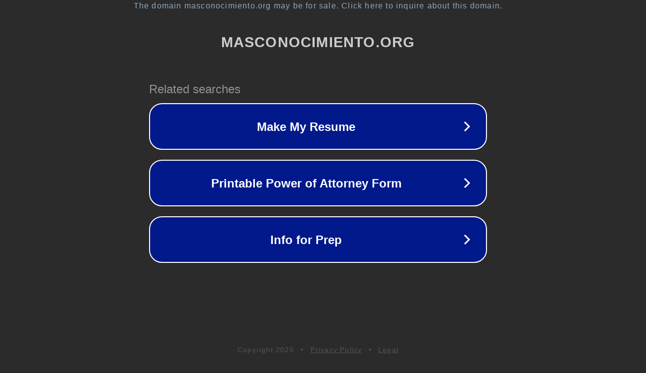

--- FILE ---
content_type: text/html; charset=utf-8
request_url: https://masconocimiento.org/mini-guillotine-pdf/
body_size: 1086
content:
<!doctype html>
<html data-adblockkey="MFwwDQYJKoZIhvcNAQEBBQADSwAwSAJBANDrp2lz7AOmADaN8tA50LsWcjLFyQFcb/P2Txc58oYOeILb3vBw7J6f4pamkAQVSQuqYsKx3YzdUHCvbVZvFUsCAwEAAQ==_ZkoWJAAm9d158oASIj2VXALo1BpqVHeWEf5qKM1bBH08DQK+ewV3/7GgRQE4oQDCzduubcLlHsFvymg+S14hdg==" lang="en" style="background: #2B2B2B;">
<head>
    <meta charset="utf-8">
    <meta name="viewport" content="width=device-width, initial-scale=1">
    <link rel="icon" href="[data-uri]">
    <link rel="preconnect" href="https://www.google.com" crossorigin>
</head>
<body>
<div id="target" style="opacity: 0"></div>
<script>window.park = "[base64]";</script>
<script src="/boqpxpQbn.js"></script>
</body>
</html>
